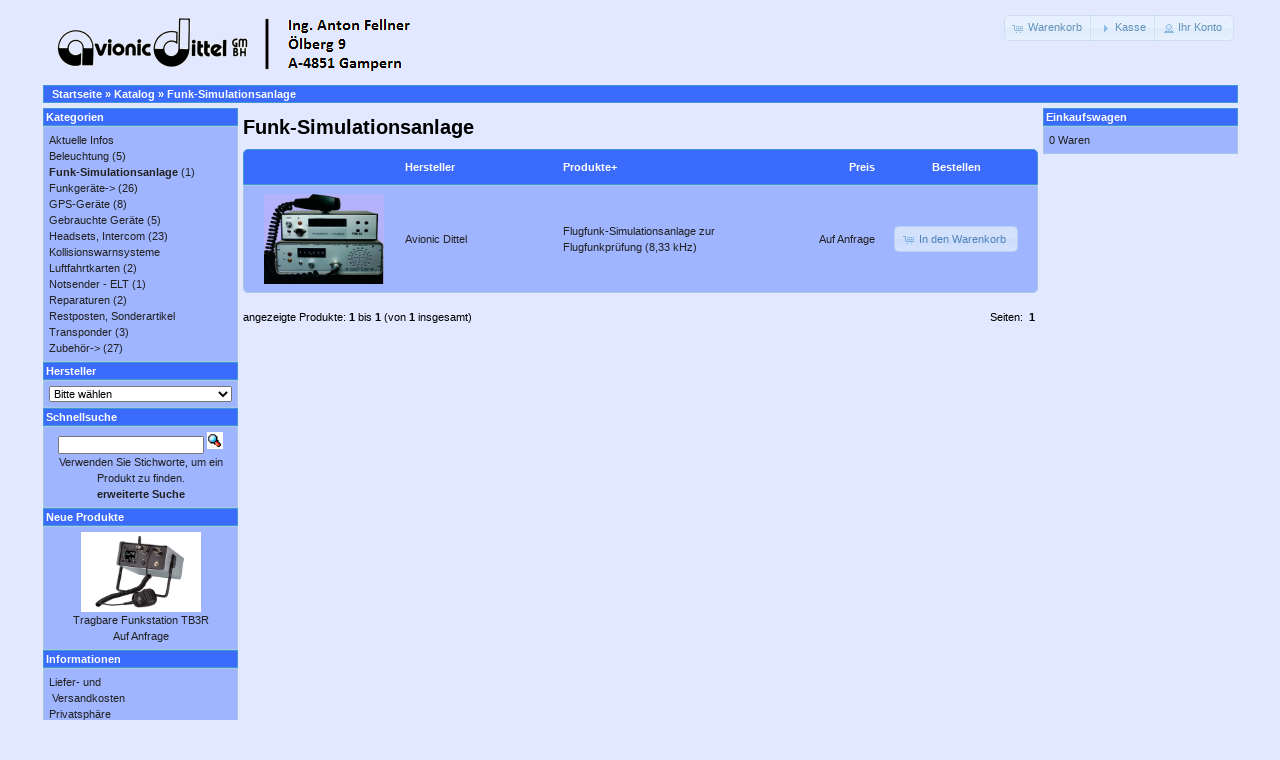

--- FILE ---
content_type: text/html; charset=iso-8859-1
request_url: http://www.avionic-dittel.at/catalog/index.php?cPath=39&osCsid=ug364ee7ufrc7esia8h1va7tm6
body_size: 13458
content:
<!DOCTYPE html PUBLIC "-//W3C//DTD XHTML 1.0 Transitional//EN" "http://www.w3.org/TR/xhtml1/DTD/xhtml1-transitional.dtd">
<html xmlns="http://www.w3.org/1999/xhtml" dir="ltr" lang="de">
<head>
<meta http-equiv="Content-Type" content="text/html; charset=utf-8" />
<title>Funk-Simulationsanlage, Avionic Dittel GmbH Onlineshop</title>
<base href="https://www.avionic-dittel.at/catalog/" />
<link rel="stylesheet" type="text/css" href="ext/jquery/ui/redmond/jquery-ui-1.8.6.css" />
<script type="text/javascript" src="ext/jquery/jquery-1.4.2.min.js"></script>
<script type="text/javascript" src="ext/jquery/ui/jquery-ui-1.8.6.min.js"></script>


<script type="text/javascript" src="ext/jquery/bxGallery/jquery.bxGallery.1.1.min.js"></script>
<link rel="stylesheet" type="text/css" href="ext/jquery/fancybox/jquery.fancybox-1.3.4.css" />
<script type="text/javascript" src="ext/jquery/fancybox/jquery.fancybox-1.3.4.pack.js"></script>
<link rel="stylesheet" type="text/css" href="ext/960gs/1200_24_col.css" />
<link rel="stylesheet" type="text/css" href="stylesheet.css" />
</head>
<body>

<div id="bodyWrapper" class="container_24">


<div id="header" class="grid_24">
  <div id="storeLogo"><a href="https://www.avionic-dittel.at/catalog/index.php?osCsid=ug364ee7ufrc7esia8h1va7tm6"><img src="images/store_logo.png" alt="Avionic Dittel GmbH Onlineshop" title=" Avionic Dittel GmbH Onlineshop " width="400" height="73" /></a></div>

  <div id="headerShortcuts">
<span class="tdbLink"><a id="tdb1" href="https://www.avionic-dittel.at/catalog/shopping_cart.php?osCsid=ug364ee7ufrc7esia8h1va7tm6">Warenkorb</a></span><script type="text/javascript">$("#tdb1").button({icons:{primary:"ui-icon-cart"}}).addClass("ui-priority-secondary").parent().removeClass("tdbLink");</script><span class="tdbLink"><a id="tdb2" href="https://www.avionic-dittel.at/catalog/checkout_shipping.php?osCsid=ug364ee7ufrc7esia8h1va7tm6">Kasse</a></span><script type="text/javascript">$("#tdb2").button({icons:{primary:"ui-icon-triangle-1-e"}}).addClass("ui-priority-secondary").parent().removeClass("tdbLink");</script><span class="tdbLink"><a id="tdb3" href="https://www.avionic-dittel.at/catalog/account.php?osCsid=ug364ee7ufrc7esia8h1va7tm6">Ihr Konto</a></span><script type="text/javascript">$("#tdb3").button({icons:{primary:"ui-icon-person"}}).addClass("ui-priority-secondary").parent().removeClass("tdbLink");</script>  </div>

<script type="text/javascript">
  $("#headerShortcuts").buttonset();
</script>
</div>

<div class="grid_24 ui-widget infoBoxContainer">
  <div class="ui-widget-header infoBoxHeading">&nbsp;&nbsp;<a href="https://www.avionic-dittel.at" class="headerNavigation">Startseite</a> &raquo; <a href="https://www.avionic-dittel.at/catalog/index.php?osCsid=ug364ee7ufrc7esia8h1va7tm6" class="headerNavigation">Katalog</a> &raquo; <a href="https://www.avionic-dittel.at/catalog/index.php?cPath=39&amp;osCsid=ug364ee7ufrc7esia8h1va7tm6" class="headerNavigation">Funk-Simulationsanlage</a></div>
</div>


<div id="bodyContent" class="grid_16 push_4">

<h1>Funk-Simulationsanlage</h1>

<div class="contentContainer">


  <div class="contentText">

<div class="ui-widget infoBoxContainer">  <div class="ui-widget-header ui-corner-top infoBoxHeading">    <table border="0" width="100%" cellspacing="0" cellpadding="2" class="productListingHeader">      <tr>        <td align="center"></td>        <td><a href="https://www.avionic-dittel.at/catalog/index.php?cPath=39&amp;page=1&amp;sort=2a&amp;osCsid=ug364ee7ufrc7esia8h1va7tm6" title="Sortierung der Artikel ist aufsteigend nach Hersteller" class="productListing-heading">Hersteller</a></td>        <td><a href="https://www.avionic-dittel.at/catalog/index.php?cPath=39&amp;page=1&amp;sort=3d&amp;osCsid=ug364ee7ufrc7esia8h1va7tm6" title="Sortierung der Artikel ist absteigend nach Produkte" class="productListing-heading">Produkte+</a></td>        <td align="right"><a href="https://www.avionic-dittel.at/catalog/index.php?cPath=39&amp;page=1&amp;sort=4a&amp;osCsid=ug364ee7ufrc7esia8h1va7tm6" title="Sortierung der Artikel ist aufsteigend nach Preis" class="productListing-heading">Preis</a></td>        <td align="center">Bestellen</td>      </tr>    </table>  </div>  <div class="ui-widget-content ui-corner-bottom productListTable">    <table border="0" width="100%" cellspacing="0" cellpadding="2" class="productListingData">      <tr>        <td align="center"><a href="https://www.avionic-dittel.at/catalog/product_info.php?cPath=39&amp;products_id=155&amp;osCsid=ug364ee7ufrc7esia8h1va7tm6"><img src="images/allesklein.jpg" alt="Flugfunk-Simulationsanlage zur Flugfunkprüfung (8,33 kHz)" title=" Flugfunk-Simulationsanlage zur Flugfunkprüfung (8,33 kHz) " width="120" height="90" /></a></td>        <td><a href="https://www.avionic-dittel.at/catalog/index.php?manufacturers_id=30&amp;osCsid=ug364ee7ufrc7esia8h1va7tm6">Avionic Dittel</a></td>        <td><a href="https://www.avionic-dittel.at/catalog/product_info.php?cPath=39&amp;products_id=155&amp;osCsid=ug364ee7ufrc7esia8h1va7tm6">Flugfunk-Simulationsanlage zur Flugfunkprüfung (8,33 kHz)</a></td>        <td align="right">Auf Anfrage</td>        <td align="center"><span class="tdbLink"><a id="tdb4" href="https://www.avionic-dittel.at/catalog/index.php?cPath=39&amp;sort=3a&amp;action=buy_now&amp;products_id=155&amp;osCsid=ug364ee7ufrc7esia8h1va7tm6">In den Warenkorb</a></span><script type="text/javascript">$("#tdb4").button({icons:{primary:"ui-icon-cart"}}).addClass("ui-priority-secondary").parent().removeClass("tdbLink");</script></td>      </tr>    </table>  </div></div>
    <br />

    <div>
      <span style="float: right;">Seiten: &nbsp;<strong>1</strong>&nbsp;</span>

      <span>angezeigte Produkte: <b>1</b> bis <b>1</b> (von <b>1</b> insgesamt)</span>
    </div>


  </div>

</div>


</div> <!-- bodyContent //-->


<div id="columnLeft" class="grid_4 pull_16">
  <div class="ui-widget infoBoxContainer">  <div class="ui-widget-header infoBoxHeading">Kategorien</div>  <div class="ui-widget-content infoBoxContents"><a href="https://www.avionic-dittel.at/catalog/index.php?cPath=35&amp;osCsid=ug364ee7ufrc7esia8h1va7tm6">Aktuelle Infos</a><br /><a href="https://www.avionic-dittel.at/catalog/index.php?cPath=38&amp;osCsid=ug364ee7ufrc7esia8h1va7tm6">Beleuchtung</a>&nbsp;(5)<br /><a href="https://www.avionic-dittel.at/catalog/index.php?cPath=39&amp;osCsid=ug364ee7ufrc7esia8h1va7tm6"><strong>Funk-Simulationsanlage</strong></a>&nbsp;(1)<br /><a href="https://www.avionic-dittel.at/catalog/index.php?cPath=22&amp;osCsid=ug364ee7ufrc7esia8h1va7tm6">Funkgeräte-&gt;</a>&nbsp;(26)<br /><a href="https://www.avionic-dittel.at/catalog/index.php?cPath=21&amp;osCsid=ug364ee7ufrc7esia8h1va7tm6">GPS-Geräte</a>&nbsp;(8)<br /><a href="https://www.avionic-dittel.at/catalog/index.php?cPath=29&amp;osCsid=ug364ee7ufrc7esia8h1va7tm6">Gebrauchte Geräte</a>&nbsp;(5)<br /><a href="https://www.avionic-dittel.at/catalog/index.php?cPath=25&amp;osCsid=ug364ee7ufrc7esia8h1va7tm6">Headsets, Intercom</a>&nbsp;(23)<br /><a href="https://www.avionic-dittel.at/catalog/index.php?cPath=32&amp;osCsid=ug364ee7ufrc7esia8h1va7tm6">Kollisionswarnsysteme</a><br /><a href="https://www.avionic-dittel.at/catalog/index.php?cPath=41&amp;osCsid=ug364ee7ufrc7esia8h1va7tm6">Luftfahrtkarten</a>&nbsp;(2)<br /><a href="https://www.avionic-dittel.at/catalog/index.php?cPath=30&amp;osCsid=ug364ee7ufrc7esia8h1va7tm6">Notsender - ELT</a>&nbsp;(1)<br /><a href="https://www.avionic-dittel.at/catalog/index.php?cPath=28&amp;osCsid=ug364ee7ufrc7esia8h1va7tm6">Reparaturen</a>&nbsp;(2)<br /><a href="https://www.avionic-dittel.at/catalog/index.php?cPath=36&amp;osCsid=ug364ee7ufrc7esia8h1va7tm6">Restposten, Sonderartikel</a><br /><a href="https://www.avionic-dittel.at/catalog/index.php?cPath=24&amp;osCsid=ug364ee7ufrc7esia8h1va7tm6">Transponder</a>&nbsp;(3)<br /><a href="https://www.avionic-dittel.at/catalog/index.php?cPath=23&amp;osCsid=ug364ee7ufrc7esia8h1va7tm6">Zubehör-&gt;</a>&nbsp;(27)<br /></div></div>
<div class="ui-widget infoBoxContainer">  <div class="ui-widget-header infoBoxHeading">Hersteller</div>  <div class="ui-widget-content infoBoxContents"><form name="manufacturers" action="https://www.avionic-dittel.at/catalog/index.php" method="get"><select name="manufacturers_id" onchange="this.form.submit();" size="1" style="width: 100%"><option value="" selected="selected">Bitte w&auml;hlen</option><option value="34">ACK</option><option value="35">AET</option><option value="48">ASA</option><option value="44">Adriatica</option><option value="22">Aero-Star</option><option value="38">Airbox</option><option value="40">Airgizmos</option><option value="26">Ameri-King</option><option value="32">Ansmann</option><option value="50">Aristo</option><option value="33">Artex</option><option value="30">Avionic Dittel</option><option value="15">Becker</option><option value="36">Bose</option><option value="28">BrightLine Bags</option><option value="42">Butterfly</option><option value="41">Champion Aerosp..</option><option value="12">David Clark</option><option value="45">Dittel Avionik</option><option value="24">Flightcom</option><option value="10">Garmin</option><option value="27">Garrecht</option><option value="16">Icom</option><option value="43">Jeppesen</option><option value="31">Kathrein</option><option value="18">King</option><option value="23">Lightspeed</option><option value="25">McMurdo</option><option value="47">Motometer</option><option value="11">Peltor</option><option value="46">Rogers Data</option><option value="29">SANYO</option><option value="51">SF Pilot Line</option><option value="13">Sennheiser</option><option value="37">Shell</option><option value="14">TQ-General Avia..</option><option value="49">Trig</option><option value="21">Verschiedene</option><option value="39">Whelen</option><option value="19">ZAON</option><option value="52">f.u.n.k.e. AVIO..</option></select><input type="hidden" name="osCsid" value="ug364ee7ufrc7esia8h1va7tm6" /></form></div></div>
<div class="ui-widget infoBoxContainer">  <div class="ui-widget-header infoBoxHeading">Schnellsuche</div>  <div class="ui-widget-content infoBoxContents" style="text-align: center;">    <form name="quick_find" action="https://www.avionic-dittel.at/catalog/advanced_search_result.php" method="get">    <input type="text" name="keywords" size="10" maxlength="30" style="width: 75%" />&nbsp;<input type="hidden" name="search_in_description" value="1" /><input type="hidden" name="osCsid" value="ug364ee7ufrc7esia8h1va7tm6" /><input type="image" src="includes/languages/german/images/buttons/button_quick_find.gif" alt="Schnellsuche" title=" Schnellsuche " /><br />Verwenden Sie Stichworte, um ein Produkt zu finden.<br /><a href="https://www.avionic-dittel.at/catalog/advanced_search.php?osCsid=ug364ee7ufrc7esia8h1va7tm6"><strong>erweiterte Suche</strong></a>    </form>  </div></div>
<div class="ui-widget infoBoxContainer">  <div class="ui-widget-header infoBoxHeading"><a href="https://www.avionic-dittel.at/catalog/products_new.php?osCsid=ug364ee7ufrc7esia8h1va7tm6">Neue Produkte</a></div>  <div class="ui-widget-content infoBoxContents" style="text-align: center;"><a href="https://www.avionic-dittel.at/catalog/product_info.php?products_id=252&amp;osCsid=ug364ee7ufrc7esia8h1va7tm6"><img src="images/TQ tragbare kl. Station.jpg" alt="Tragbare Funkstation TB3R" title=" Tragbare Funkstation TB3R " width="120" height="80" /></a><br /><a href="https://www.avionic-dittel.at/catalog/product_info.php?products_id=252&amp;osCsid=ug364ee7ufrc7esia8h1va7tm6">Tragbare Funkstation TB3R</a><br />Auf Anfrage</div></div>
<div class="ui-widget infoBoxContainer">  <div class="ui-widget-header infoBoxHeading">Informationen</div>  <div class="ui-widget-content infoBoxContents">    <a href="https://www.avionic-dittel.at/catalog/shipping.php?osCsid=ug364ee7ufrc7esia8h1va7tm6">Liefer- und<br />&nbsp;Versandkosten</a><br />    <a href="https://www.avionic-dittel.at/catalog/privacy.php?osCsid=ug364ee7ufrc7esia8h1va7tm6">Privatsph&auml;re<br />&nbsp;und Datenschutz</a><br />    <a href="https://www.avionic-dittel.at/catalog/conditions.php?osCsid=ug364ee7ufrc7esia8h1va7tm6">Unsere AGB und Impressum</a><br />    <a href="https://www.avionic-dittel.at/catalog/contact_us.php?osCsid=ug364ee7ufrc7esia8h1va7tm6">Kontakt</a>  </div></div></div>


<div id="columnRight" class="grid_4">
  <div class="ui-widget infoBoxContainer">  <div class="ui-widget-header infoBoxHeading"><a href="https://www.avionic-dittel.at/catalog/shopping_cart.php?osCsid=ug364ee7ufrc7esia8h1va7tm6">Einkaufswagen</a></div>  <div class="ui-widget-content infoBoxContents">0 Waren</div></div></div>



<div class="grid_24 footer">
  <p align="center">Copyright &copy; 2026 <a href="https://www.avionic-dittel.at/catalog/index.php?osCsid=ug364ee7ufrc7esia8h1va7tm6">Avionic Dittel GmbH Onlineshop</a><br>Powered by <a href="http://www.oscommerce.com" target="_blank">osCommerce</a></p>
</div>


<div class="grid_24" style="text-align: center; padding-bottom: 20px;">
  <a href="https://www.avionic-dittel.at/catalog/redirect.php?action=banner&amp;goto=1&amp;osCsid=ug364ee7ufrc7esia8h1va7tm6" target="_blank"><img src="images/banners/oscommerce.gif" alt="osCommerce" title=" osCommerce " width="468" height="50" /></a></div>


<script type="text/javascript">
$('.productListTable tr:nth-child(even)').addClass('alt');
</script>

</div> <!-- bodyWrapper //-->


</body>
</html>


--- FILE ---
content_type: text/css
request_url: https://www.avionic-dittel.at/catalog/ext/960gs/1200_24_col.css
body_size: 7468
content:
/*
	Variable Grid System.
	Learn more ~ http://www.spry-soft.com/grids/
	Based on 960 Grid System - http://960.gs/

	Licensed under GPL and MIT.
*/


/* Containers
----------------------------------------------------------------------------------------------------*/
.container_24 {
	margin-left: auto;
	margin-right: auto;
	width: 1200px;
}

/* Grid >> Global
----------------------------------------------------------------------------------------------------*/

.grid_1,
.grid_2,
.grid_3,
.grid_4,
.grid_5,
.grid_6,
.grid_7,
.grid_8,
.grid_9,
.grid_10,
.grid_11,
.grid_12,
.grid_13,
.grid_14,
.grid_15,
.grid_16,
.grid_17,
.grid_18,
.grid_19,
.grid_20,
.grid_21,
.grid_22,
.grid_23,
.grid_24 {
	display:inline;
	float: left;
	position: relative;
	margin-left: 3px;
	margin-right: 2px;
}

/* Grid >> Children (Alpha ~ First, Omega ~ Last)
----------------------------------------------------------------------------------------------------*/

.alpha {
	margin-left: 0;
}

.omega {
	margin-right: 0;
}

/* Grid >> 24 Columns
----------------------------------------------------------------------------------------------------*/

.container_24 .grid_1 {
	width:45px;
}

.container_24 .grid_2 {
	width:95px;
}

.container_24 .grid_3 {
	width:145px;
}

.container_24 .grid_4 {
	width:195px;
}

.container_24 .grid_5 {
	width:245px;
}

.container_24 .grid_6 {
	width:295px;
}

.container_24 .grid_7 {
	width:345px;
}

.container_24 .grid_8 {
	width:395px;
}

.container_24 .grid_9 {
	width:445px;
}

.container_24 .grid_10 {
	width:495px;
}

.container_24 .grid_11 {
	width:545px;
}

.container_24 .grid_12 {
	width:595px;
}

.container_24 .grid_13 {
	width:645px;
}

.container_24 .grid_14 {
	width:695px;
}

.container_24 .grid_15 {
	width:745px;
}

.container_24 .grid_16 {
	width:795px;
}

.container_24 .grid_17 {
	width:845px;
}

.container_24 .grid_18 {
	width:895px;
}

.container_24 .grid_19 {
	width:945px;
}

.container_24 .grid_20 {
	width:995px;
}

.container_24 .grid_21 {
	width:1045px;
}

.container_24 .grid_22 {
	width:1095px;
}

.container_24 .grid_23 {
	width:1145px;
}

.container_24 .grid_24 {
	width:1195px;
}



/* Prefix Extra Space >> 24 Columns
----------------------------------------------------------------------------------------------------*/

.container_24 .prefix_1 {
	padding-left:50px;
}

.container_24 .prefix_2 {
	padding-left:100px;
}

.container_24 .prefix_3 {
	padding-left:150px;
}

.container_24 .prefix_4 {
	padding-left:200px;
}

.container_24 .prefix_5 {
	padding-left:250px;
}

.container_24 .prefix_6 {
	padding-left:300px;
}

.container_24 .prefix_7 {
	padding-left:350px;
}

.container_24 .prefix_8 {
	padding-left:400px;
}

.container_24 .prefix_9 {
	padding-left:450px;
}

.container_24 .prefix_10 {
	padding-left:500px;
}

.container_24 .prefix_11 {
	padding-left:550px;
}

.container_24 .prefix_12 {
	padding-left:600px;
}

.container_24 .prefix_13 {
	padding-left:650px;
}

.container_24 .prefix_14 {
	padding-left:700px;
}

.container_24 .prefix_15 {
	padding-left:750px;
}

.container_24 .prefix_16 {
	padding-left:800px;
}

.container_24 .prefix_17 {
	padding-left:850px;
}

.container_24 .prefix_18 {
	padding-left:900px;
}

.container_24 .prefix_19 {
	padding-left:950px;
}

.container_24 .prefix_20 {
	padding-left:1000px;
}

.container_24 .prefix_21 {
	padding-left:1050px;
}

.container_24 .prefix_22 {
	padding-left:1100px;
}

.container_24 .prefix_23 {
	padding-left:1150px;
}



/* Suffix Extra Space >> 24 Columns
----------------------------------------------------------------------------------------------------*/

.container_24 .suffix_1 {
	padding-right:50px;
}

.container_24 .suffix_2 {
	padding-right:100px;
}

.container_24 .suffix_3 {
	padding-right:150px;
}

.container_24 .suffix_4 {
	padding-right:200px;
}

.container_24 .suffix_5 {
	padding-right:250px;
}

.container_24 .suffix_6 {
	padding-right:300px;
}

.container_24 .suffix_7 {
	padding-right:350px;
}

.container_24 .suffix_8 {
	padding-right:400px;
}

.container_24 .suffix_9 {
	padding-right:450px;
}

.container_24 .suffix_10 {
	padding-right:500px;
}

.container_24 .suffix_11 {
	padding-right:550px;
}

.container_24 .suffix_12 {
	padding-right:600px;
}

.container_24 .suffix_13 {
	padding-right:650px;
}

.container_24 .suffix_14 {
	padding-right:700px;
}

.container_24 .suffix_15 {
	padding-right:750px;
}

.container_24 .suffix_16 {
	padding-right:800px;
}

.container_24 .suffix_17 {
	padding-right:850px;
}

.container_24 .suffix_18 {
	padding-right:900px;
}

.container_24 .suffix_19 {
	padding-right:950px;
}

.container_24 .suffix_20 {
	padding-right:1000px;
}

.container_24 .suffix_21 {
	padding-right:1050px;
}

.container_24 .suffix_22 {
	padding-right:1100px;
}

.container_24 .suffix_23 {
	padding-right:1150px;
}



/* Push Space >> 24 Columns
----------------------------------------------------------------------------------------------------*/

.container_24 .push_1 {
	left:50px;
}

.container_24 .push_2 {
	left:100px;
}

.container_24 .push_3 {
	left:150px;
}

.container_24 .push_4 {
	left:200px;
}

.container_24 .push_5 {
	left:250px;
}

.container_24 .push_6 {
	left:300px;
}

.container_24 .push_7 {
	left:350px;
}

.container_24 .push_8 {
	left:400px;
}

.container_24 .push_9 {
	left:450px;
}

.container_24 .push_10 {
	left:500px;
}

.container_24 .push_11 {
	left:550px;
}

.container_24 .push_12 {
	left:600px;
}

.container_24 .push_13 {
	left:650px;
}

.container_24 .push_14 {
	left:700px;
}

.container_24 .push_15 {
	left:750px;
}

.container_24 .push_16 {
	left:800px;
}

.container_24 .push_17 {
	left:850px;
}

.container_24 .push_18 {
	left:900px;
}

.container_24 .push_19 {
	left:950px;
}

.container_24 .push_20 {
	left:1000px;
}

.container_24 .push_21 {
	left:1050px;
}

.container_24 .push_22 {
	left:1100px;
}

.container_24 .push_23 {
	left:1150px;
}



/* Pull Space >> 24 Columns
----------------------------------------------------------------------------------------------------*/

.container_24 .pull_1 {
	left:-50px;
}

.container_24 .pull_2 {
	left:-100px;
}

.container_24 .pull_3 {
	left:-150px;
}

.container_24 .pull_4 {
	left:-200px;
}

.container_24 .pull_5 {
	left:-250px;
}

.container_24 .pull_6 {
	left:-300px;
}

.container_24 .pull_7 {
	left:-350px;
}

.container_24 .pull_8 {
	left:-400px;
}

.container_24 .pull_9 {
	left:-450px;
}

.container_24 .pull_10 {
	left:-500px;
}

.container_24 .pull_11 {
	left:-550px;
}

.container_24 .pull_12 {
	left:-600px;
}

.container_24 .pull_13 {
	left:-650px;
}

.container_24 .pull_14 {
	left:-700px;
}

.container_24 .pull_15 {
	left:-750px;
}

.container_24 .pull_16 {
	left:-800px;
}

.container_24 .pull_17 {
	left:-850px;
}

.container_24 .pull_18 {
	left:-900px;
}

.container_24 .pull_19 {
	left:-950px;
}

.container_24 .pull_20 {
	left:-1000px;
}

.container_24 .pull_21 {
	left:-1050px;
}

.container_24 .pull_22 {
	left:-1100px;
}

.container_24 .pull_23 {
	left:-1150px;
}




/* Clear Floated Elements
----------------------------------------------------------------------------------------------------*/

/* http://sonspring.com/journal/clearing-floats */

.clear {
	clear: both;
	display: block;
	overflow: hidden;
	visibility: hidden;
	width: 0;
	height: 0;
}

/* http://perishablepress.com/press/2008/02/05/lessons-learned-concerning-the-clearfix-css-hack */

.clearfix:after {
	clear: both;
	content: ' ';
	display: block;
	font-size: 0;
	line-height: 0;
	visibility: hidden;
	width: 0;
	height: 0;
}

.clearfix {
	display: inline-block;
}

* html .clearfix {
	height: 1%;
}

.clearfix {
	display: block;
}
